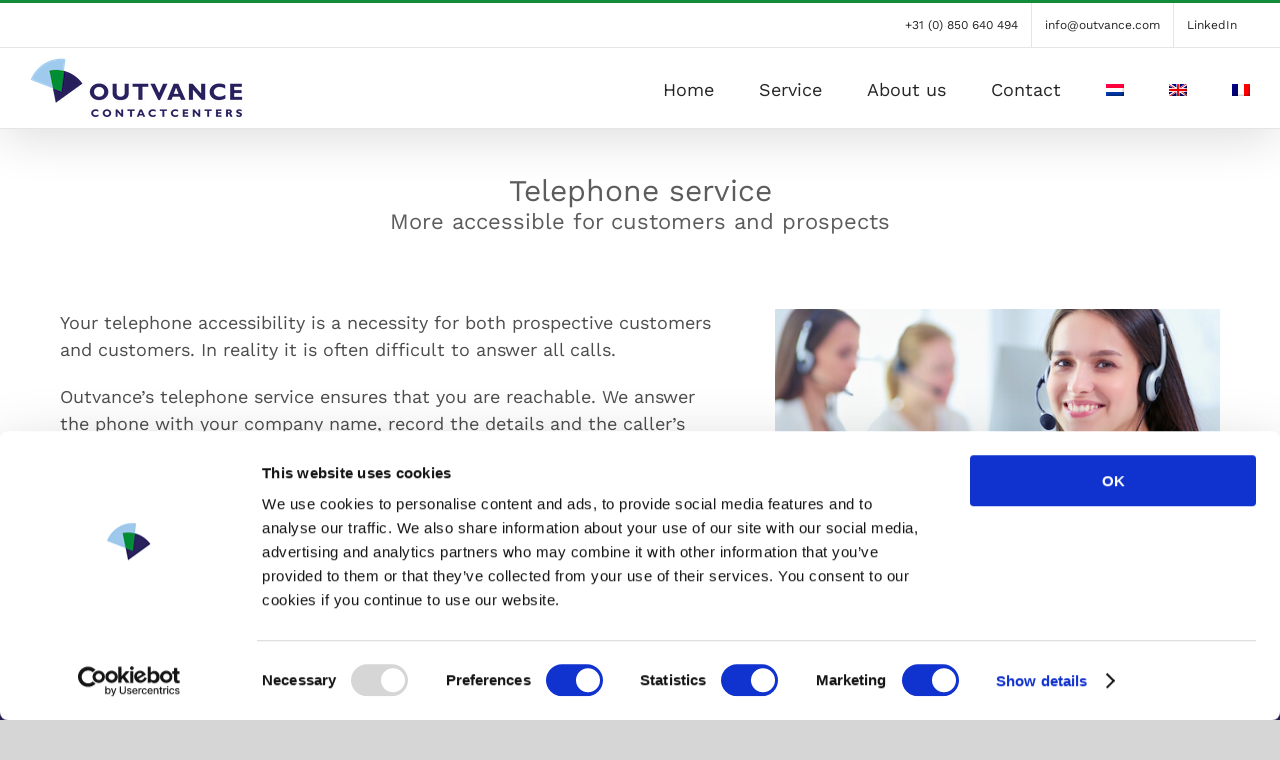

--- FILE ---
content_type: application/x-javascript
request_url: https://consentcdn.cookiebot.com/consentconfig/960f08c9-6f0d-42d3-b2b1-daa7d1436551/outvance.com/configuration.js
body_size: 213
content:
CookieConsent.configuration.tags.push({id:189634984,type:"script",tagID:"",innerHash:"",outerHash:"",tagHash:"2263488571125",url:"https://consent.cookiebot.com/uc.js",resolvedUrl:"https://consent.cookiebot.com/uc.js",cat:[1]});CookieConsent.configuration.tags.push({id:189634985,type:"script",tagID:"",innerHash:"",outerHash:"",tagHash:"9778862256082",url:"",resolvedUrl:"",cat:[3,4]});